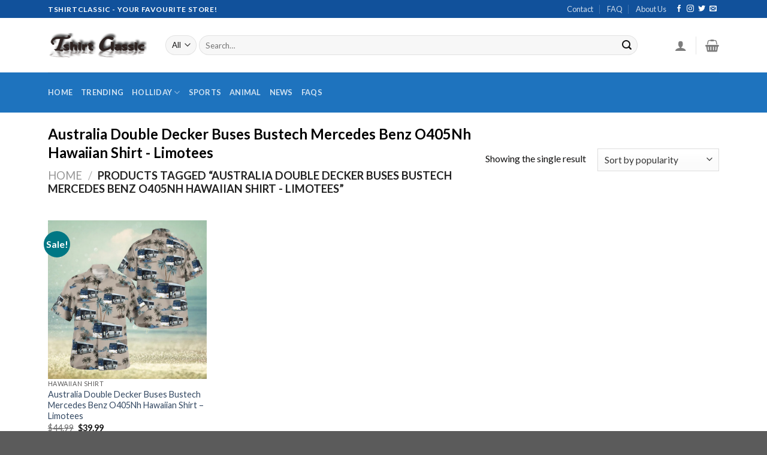

--- FILE ---
content_type: text/css
request_url: https://tshirtclassic.com/wp-content/plugins/polyxgo-products-extend/assets/css/pxg-extend.css?ver=6.9
body_size: -375
content:
/*Style extend*/
.style-extend{border: 2px solid #fff}
.style-extend.active,.style-extend:hover{border: 2px solid #f1f1f1}
.pxg-center{display:table;margin:0px auto}
.pxg-style-slider{}
.pxg_extend_slide_style{display:flex!important;}
/*Style extend*/
.pxg_order_h_date{width:20%;}
.pxg_order_h_note{}
.pxg_order_h_addby{width:20%;}
.pxg_order_date{font-size: 12px}
.pxg_order_h_date,.pxg_order_h_note,.pxg_order_h_addby{font-size: 14px!important}
.commentlist.notes{display: none!important}
a.pxg_pro_report strong{display:inline-block!important;}
a.pxg_pro_report .ico{color:red}
a.pxg_pro_report::before,.pxg_pro_nav_no a::before{content: none!important;}
.pxg_pro_nav_no a{display: inline-block!important;padding:inherit!important;}
.pxg_mockup_media{text-align: center;margin:0px auto;display: table;margin-bottom: 13px;}
img.pxg_mockup{text-align: center;margin:0px auto;display: table;max-width:688px!important;width:100%!important;}
.lSSlideOuter.text-center{text-align:left!important}
.mockup_alt{margin: 0px auto;display: table;margin-bottom: 13px;}

--- FILE ---
content_type: text/javascript
request_url: https://tshirtclassic.com/wp-content/plugins/polyxgo-products-extend/assets/js/pxg-slider.js?ver=6.9
body_size: 1026
content:
function BindLigthSliders(slider_id,how_much_item){
                  var slider=jQuery('#'+slider_id).lightSlider({
                  item:how_much_item,
                  loop:false,
                  addClass: 'text-center',
                  mode: "slide",
                  useCSS: true,
                  cssEasing: 'ease',
                  easing: 'linear',
                  speed: 400,
                  auto: false,
                  slideEndAnimation: true,
                  keyPress: false,
                  currentPagerPosition: 'middle',
                  enableTouch:true,
                  enableDrag:true,
                  freeMove:true,
                  adaptiveHeight:true,
                  swipeThreshold: 40,
                  slideMargin:6,
                  responsive : [
                        {
                            breakpoint:1024,
                            settings: {
                                item:(how_much_item>4)?4:how_much_item,
                                slideMove:1,
                                slideMargin:6,
                              }
                        },
                        {
                            breakpoint:800,
                            settings: {
                                item:(how_much_item>3)?3:how_much_item,
                                slideMove:1,
                                slideMargin:6,
                              }
                        },
                        {
                            breakpoint:480,
                            settings: {
                                item:(how_much_item>2)?2:how_much_item,
                                slideMove:1,
                                slideMargin:6,
                              }
                        }
                    ],
                  onSliderLoad: function() {
                      jQuery('#'+slider_id).removeClass('cS-hidden');
                  } 
              });
              slider.refresh();
}
jQuery(document).ready(function($){
var canvases = {};
var _style=$('.pxg_extend_slide_style');
                                                  for (var zz= _style.length - 1;zz >= 0;zz--) {
                                                    var _element_style=_style[zz];
                                                    var cur_id=$(_element_style).data('id');
                                                    var cur_color=$(_element_style).data('color');
                                                    var cur_data_width=$(_element_style).data('width');
                                                   canvases[zz]=new fabric.Canvas('c'+cur_id,
                                                      {
                                                        id:'c'+cur_id,
                                                          selection : false,
                                                          controlsAboveOverlay:true,
                                                          centeredScaling:true,
                                                          allowTouchScrolling: true
                                                      });
                                                    var never_look_back='';
                                                    var widthMedia=560;
                                                    var widthText=210;
                                                    var widthDesignPNG=parseInt(cur_data_width);
                                                    var canvas_object=$('#c'+cur_id);
                                                      var objects=canvas_object.data('objects');
                                                      never_look_back=canvas_object.data('never-look-back');
                                                        var is_define=canvas_object.data('define');
                                                        var slecttable=is_define;
                                                         (function(index) {
                                                              fabric.Image.fromURL(never_look_back, function(design) {
                                                                  design.scaleToWidth(widthDesignPNG);
                                                                    var canvas_object_really=$('#'+canvases[index].id);
                                                                    var top_design=parseInt(canvas_object_really.data('top'));
                                                                    if(isNaN(top_design)){
                                                                      top_design=0;
                                                                    }
                                                                  design.set({
                                                                      left: (widthMedia-widthDesignPNG)/2,
                                                                      top: 80+top_design,
                                                                      selectable: slecttable,
                                                                      hoverCursor: 'pointer'
                                                                    });
                                                                  canvases[index].add(design);
                                                                  canvases[index].sendToBack(design);
                                                                  canvases[index].renderAll();
                                                              });
                                                            })(zz);

                                                      if (objects != null || objects != undefined) {
                                                        for(var i=0;i<=objects.length;i++){
                                                              var custom_texts=getUrlParams();
                                                              try {
                                                                var font=objects[i].font;
                                                                var top_position=objects[i].top;
                                                                var left_position=objects[i].left;
                                                                var text=objects[i].text;
                                                                var color=objects[i].color;
                                                                var size=objects[i].size;
                                                                var width=parseInt(objects[i].width);
                                                                if(!width){
                                                                  width=210;
                                                                }
                                                                var textOptions = {
                                                                  id:'text_'+cur_id+objects[i].id,
                                                                  element_id:cur_id+objects[i].id,
                                                                  width: width,
                                                                  top: parseInt(top_position)+top_design,
                                                                  left:  parseInt(left_position),
                                                                  fontSize: parseInt(size),
                                                                  fill: color,
                                                                  fontFamily: font,
                                                                  textAlign: 'center',
                                                                  fixedWidth: width,
                                                                  selectable: slecttable,
                                                                  hoverCursor: 'pointer'
                                                                };
                                                                var YourText=undefined;
                                                                YourText=(YourText&&YourText[0]!=undefined)?YourText:text;
                                                                YourText = YourText.replace(/__thelovesof__/g, "'");
                                                                YourText = YourText.replace(/__thelovesofeverything__/g, '"');
                                                                var textElement = new fabric.Textbox(YourText, textOptions);
                                                                textElement.type='text';
                                                                canvases[zz].add(textElement);

                                                              } catch (e) {}
                                                            }
                                                          }
                                                          var mockup=canvas_object.data('mockup-front');
                                                          if(mockup==undefined){
                                                            mockup="8-gildan-5000-front.png";
                                                          }
                                                          canvases[zz].setBackgroundImage(polyxgo.assets+'/media/'+mockup, canvases[zz].renderAll.bind(canvases[zz]), {
                                                                  top: 0,
                                                                  left: 0,
                                                                  originX: 'left',
                                                                  originY: 'top',
                                                                  scaleX: '.'+(widthMedia-5),
                                                                  scaleY: '.'+(widthMedia-5),
                                                              });
                                                          canvases[zz].setWidth(widthMedia);
                                                          canvases[zz].setHeight(widthMedia);
                                                          canvases[zz].renderAll();
                                                          canvases[zz].setBackgroundImage(null, canvases[zz].renderAll.bind(canvases[zz]));
                                                          var PersonalizedDesignRender = canvases[zz].toDataURL("image/png");
                                                          $('#img'+cur_id).attr("src",PersonalizedDesignRender);
                                                          var _canvas_holder=$('#polyxgo_products_design_holder_'+cur_id);
                                                          var curColor=cur_color;
                                                          _canvas_holder.css('background-color',curColor);
                                                          _canvas_holder.removeClass('pxg_height');
                                                          canvases[zz].clear();
                                                  };
                   });